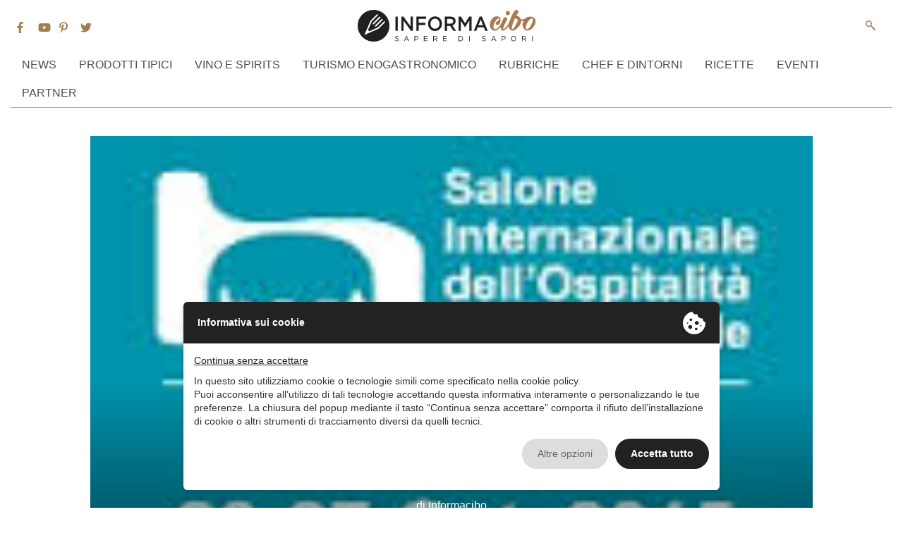

--- FILE ---
content_type: text/html; charset=UTF-8
request_url: https://www.informacibo.it/aspettando-host-2015-il-business-e-i-trend-dellospitalita-nellanno-di-expo/
body_size: 14198
content:
<!doctype html>
<html lang="it-IT">
<head>
	 <script type="text/javascript" src="//privacy.ene.si/api/js?keyd3d19a3c845faf63993c4904dd9fa1ca&uid=10223&ln=ita"></script>
		<!-- Google Tag Manager -->
	<script >(function(w,d,s,l,i){w[l]=w[l]||[];w[l].push({'gtm.start':
	new Date().getTime(),event:'gtm.js'});var f=d.getElementsByTagName(s)[0],
	j=d.createElement(s),dl=l!='dataLayer'?'&l='+l:'';j.async=true;j.src=
	'https://www.googletagmanager.com/gtm.js?id='+i+dl;f.parentNode.insertBefore(j,f);
	})(window,document,'script','dataLayer','GTM-K96TRDH');</script>
	<!-- End Google Tag Manager -->
	
	
<!-- Google tag (gtag.js) -->
<script async src="https://www.googletagmanager.com/gtag/js?id=G-KRHSERQPP5"></script>
<script>
  window.dataLayer = window.dataLayer || [];
  function gtag(){dataLayer.push(arguments);}
  gtag('js', new Date());

  gtag('config', 'G-KRHSERQPP5');
</script>
	
<script data-epp-onconsent data-epp-category="10007" type="plain/text">
!function(f,b,e,v,n,t,s)
{if(f.fbq)return;n=f.fbq=function(){n.callMethod?
n.callMethod.apply(n,arguments):n.queue.push(arguments)};
if(!f._fbq)f._fbq=n;n.push=n;n.loaded=!0;n.version='2.0';
n.queue=[];t=b.createElement(e);t.async=!0;
t.src=v;s=b.getElementsByTagName(e)[0];
s.parentNode.insertBefore(t,s)}(window, document,'script',
'https://connect.facebook.net/en_US/fbevents.js');
fbq('init', '426407591794383');
fbq('track', 'PageView');
</script>
<noscript data-epp-onconsent data-epp-category="10007" type="plain/text"><img height="1" width="1" style="display:none"
src="https://www.facebook.com/tr?id=426407591794383&ev=PageView&noscript=1"
/></noscript>
<!-- End Meta Pixel Code -->
	
	
	<meta charset="UTF-8">
	<meta name="viewport" content="width=device-width, initial-scale=1">
	<link href="https://fonts.googleapis.com/css?family=Montserrat:300,300i,400,400i,600,600i%7CRoboto+Condensed:400,400i%7CTitillium+Web:400,400i,600,600i,700,700i" rel="stylesheet">

	<link rel="profile" href="http://gmpg.org/xfn/11">

	<meta name='robots' content='index, follow, max-image-preview:large, max-snippet:-1, max-video-preview:-1' />
	<style>img:is([sizes="auto" i], [sizes^="auto," i]) { contain-intrinsic-size: 3000px 1500px }</style>
	
	<!-- This site is optimized with the Yoast SEO plugin v26.8 - https://yoast.com/product/yoast-seo-wordpress/ -->
	<title>Aspettando Host 2015: il business e i trend dell&#039;ospitalità nell&#039;anno di EXPO - InformaCibo</title>
	<link rel="canonical" href="https://www.informacibo.it/aspettando-host-2015-il-business-e-i-trend-dellospitalita-nellanno-di-expo/" />
	<meta property="og:locale" content="it_IT" />
	<meta property="og:type" content="article" />
	<meta property="og:title" content="Aspettando Host 2015: il business e i trend dell&#039;ospitalità nell&#039;anno di EXPO - InformaCibo" />
	<meta property="og:description" content="Milano, 10 marzo 2014 &ndash; Creativit&agrave;. Innovazione. Design. Gusto. Flair internazionale. Sono gli ingredienti principali per chi ha raggiunto il successo creando una ricetta unica, servendo un caff&egrave; speciale, inventando una pizza originale o dando quel tocco in pi&ugrave; al suo hotel. E sono anche gli ingredienti vincenti di Host, il Salone internazionale dell&rsquo;ospitalit&agrave; professionale, [&hellip;]" />
	<meta property="og:url" content="https://www.informacibo.it/aspettando-host-2015-il-business-e-i-trend-dellospitalita-nellanno-di-expo/" />
	<meta property="og:site_name" content="InformaCibo" />
	<meta property="article:publisher" content="https://www.facebook.com/informacibo" />
	<meta property="article:published_time" content="2014-03-10T00:00:00+00:00" />
	<meta property="og:image" content="https://www.informacibo.it/wp-content/uploads/2017/12/2140-19183.png" />
	<meta property="og:image:width" content="160" />
	<meta property="og:image:height" content="101" />
	<meta property="og:image:type" content="image/png" />
	<meta name="author" content="Informacibo" />
	<meta name="twitter:card" content="summary_large_image" />
	<meta name="twitter:creator" content="@informacibo" />
	<meta name="twitter:site" content="@informacibo" />
	<meta name="twitter:label1" content="Scritto da" />
	<meta name="twitter:data1" content="Informacibo" />
	<meta name="twitter:label2" content="Tempo di lettura stimato" />
	<meta name="twitter:data2" content="4 minuti" />
	<script type="application/ld+json" class="yoast-schema-graph">{"@context":"https://schema.org","@graph":[{"@type":"Article","@id":"https://www.informacibo.it/aspettando-host-2015-il-business-e-i-trend-dellospitalita-nellanno-di-expo/#article","isPartOf":{"@id":"https://www.informacibo.it/aspettando-host-2015-il-business-e-i-trend-dellospitalita-nellanno-di-expo/"},"author":{"name":"Informacibo","@id":"https://www.informacibo.it/#/schema/person/5875cc2fa226550eea42320a6648444d"},"headline":"Aspettando Host 2015: il business e i trend dell&#8217;ospitalità nell&#8217;anno di EXPO","datePublished":"2014-03-10T00:00:00+00:00","mainEntityOfPage":{"@id":"https://www.informacibo.it/aspettando-host-2015-il-business-e-i-trend-dellospitalita-nellanno-di-expo/"},"wordCount":738,"commentCount":0,"image":{"@id":"https://www.informacibo.it/aspettando-host-2015-il-business-e-i-trend-dellospitalita-nellanno-di-expo/#primaryimage"},"thumbnailUrl":"https://www.informacibo.it/wp-content/uploads/2017/12/2140-19183.png","articleSection":["Eventi","Fiere"],"inLanguage":"it-IT","potentialAction":[{"@type":"CommentAction","name":"Comment","target":["https://www.informacibo.it/aspettando-host-2015-il-business-e-i-trend-dellospitalita-nellanno-di-expo/#respond"]}]},{"@type":"WebPage","@id":"https://www.informacibo.it/aspettando-host-2015-il-business-e-i-trend-dellospitalita-nellanno-di-expo/","url":"https://www.informacibo.it/aspettando-host-2015-il-business-e-i-trend-dellospitalita-nellanno-di-expo/","name":"Aspettando Host 2015: il business e i trend dell'ospitalità nell'anno di EXPO - InformaCibo","isPartOf":{"@id":"https://www.informacibo.it/#website"},"primaryImageOfPage":{"@id":"https://www.informacibo.it/aspettando-host-2015-il-business-e-i-trend-dellospitalita-nellanno-di-expo/#primaryimage"},"image":{"@id":"https://www.informacibo.it/aspettando-host-2015-il-business-e-i-trend-dellospitalita-nellanno-di-expo/#primaryimage"},"thumbnailUrl":"https://www.informacibo.it/wp-content/uploads/2017/12/2140-19183.png","datePublished":"2014-03-10T00:00:00+00:00","author":{"@id":"https://www.informacibo.it/#/schema/person/5875cc2fa226550eea42320a6648444d"},"breadcrumb":{"@id":"https://www.informacibo.it/aspettando-host-2015-il-business-e-i-trend-dellospitalita-nellanno-di-expo/#breadcrumb"},"inLanguage":"it-IT","potentialAction":[{"@type":"ReadAction","target":["https://www.informacibo.it/aspettando-host-2015-il-business-e-i-trend-dellospitalita-nellanno-di-expo/"]}]},{"@type":"ImageObject","inLanguage":"it-IT","@id":"https://www.informacibo.it/aspettando-host-2015-il-business-e-i-trend-dellospitalita-nellanno-di-expo/#primaryimage","url":"https://www.informacibo.it/wp-content/uploads/2017/12/2140-19183.png","contentUrl":"https://www.informacibo.it/wp-content/uploads/2017/12/2140-19183.png","width":160,"height":101},{"@type":"BreadcrumbList","@id":"https://www.informacibo.it/aspettando-host-2015-il-business-e-i-trend-dellospitalita-nellanno-di-expo/#breadcrumb","itemListElement":[{"@type":"ListItem","position":1,"name":"Home","item":"https://www.informacibo.it/"},{"@type":"ListItem","position":2,"name":"Aspettando Host 2015: il business e i trend dell&#8217;ospitalità nell&#8217;anno di EXPO"}]},{"@type":"WebSite","@id":"https://www.informacibo.it/#website","url":"https://www.informacibo.it/","name":"InformaCibo","description":"Il punto sull&#039;agroalimentare italiano","potentialAction":[{"@type":"SearchAction","target":{"@type":"EntryPoint","urlTemplate":"https://www.informacibo.it/?s={search_term_string}"},"query-input":{"@type":"PropertyValueSpecification","valueRequired":true,"valueName":"search_term_string"}}],"inLanguage":"it-IT"},{"@type":"Person","@id":"https://www.informacibo.it/#/schema/person/5875cc2fa226550eea42320a6648444d","name":"Informacibo","image":{"@type":"ImageObject","inLanguage":"it-IT","@id":"https://www.informacibo.it/#/schema/person/image/","url":"https://secure.gravatar.com/avatar/44918aa1d74a6cae4405dc8476cf2d3761bf8a56882a41050cade93e650b4d90?s=96&d=mm&r=g","contentUrl":"https://secure.gravatar.com/avatar/44918aa1d74a6cae4405dc8476cf2d3761bf8a56882a41050cade93e650b4d90?s=96&d=mm&r=g","caption":"Informacibo"},"url":"https://www.informacibo.it/author/savinobagutta/"}]}</script>
	<!-- / Yoast SEO plugin. -->


<link rel="alternate" type="application/rss+xml" title="InformaCibo &raquo; Feed" href="https://www.informacibo.it/feed/" />
<link rel="alternate" type="application/rss+xml" title="InformaCibo &raquo; Feed dei commenti" href="https://www.informacibo.it/comments/feed/" />
<link rel="alternate" type="application/rss+xml" title="InformaCibo &raquo; Aspettando Host 2015: il business e i trend dell&#8217;ospitalità nell&#8217;anno di EXPO Feed dei commenti" href="https://www.informacibo.it/aspettando-host-2015-il-business-e-i-trend-dellospitalita-nellanno-di-expo/feed/" />
<script>(()=>{"use strict";const e=[400,500,600,700,800,900],t=e=>`wprm-min-${e}`,n=e=>`wprm-max-${e}`,s=new Set,o="ResizeObserver"in window,r=o?new ResizeObserver((e=>{for(const t of e)c(t.target)})):null,i=.5/(window.devicePixelRatio||1);function c(s){const o=s.getBoundingClientRect().width||0;for(let r=0;r<e.length;r++){const c=e[r],a=o<=c+i;o>c+i?s.classList.add(t(c)):s.classList.remove(t(c)),a?s.classList.add(n(c)):s.classList.remove(n(c))}}function a(e){s.has(e)||(s.add(e),r&&r.observe(e),c(e))}!function(e=document){e.querySelectorAll(".wprm-recipe").forEach(a)}();if(new MutationObserver((e=>{for(const t of e)for(const e of t.addedNodes)e instanceof Element&&(e.matches?.(".wprm-recipe")&&a(e),e.querySelectorAll?.(".wprm-recipe").forEach(a))})).observe(document.documentElement,{childList:!0,subtree:!0}),!o){let e=0;addEventListener("resize",(()=>{e&&cancelAnimationFrame(e),e=requestAnimationFrame((()=>s.forEach(c)))}),{passive:!0})}})();</script><script type="text/javascript">
/* <![CDATA[ */
window._wpemojiSettings = {"baseUrl":"https:\/\/s.w.org\/images\/core\/emoji\/16.0.1\/72x72\/","ext":".png","svgUrl":"https:\/\/s.w.org\/images\/core\/emoji\/16.0.1\/svg\/","svgExt":".svg","source":{"concatemoji":"https:\/\/www.informacibo.it\/wp-includes\/js\/wp-emoji-release.min.js?ver=6.8.3"}};
/*! This file is auto-generated */
!function(s,n){var o,i,e;function c(e){try{var t={supportTests:e,timestamp:(new Date).valueOf()};sessionStorage.setItem(o,JSON.stringify(t))}catch(e){}}function p(e,t,n){e.clearRect(0,0,e.canvas.width,e.canvas.height),e.fillText(t,0,0);var t=new Uint32Array(e.getImageData(0,0,e.canvas.width,e.canvas.height).data),a=(e.clearRect(0,0,e.canvas.width,e.canvas.height),e.fillText(n,0,0),new Uint32Array(e.getImageData(0,0,e.canvas.width,e.canvas.height).data));return t.every(function(e,t){return e===a[t]})}function u(e,t){e.clearRect(0,0,e.canvas.width,e.canvas.height),e.fillText(t,0,0);for(var n=e.getImageData(16,16,1,1),a=0;a<n.data.length;a++)if(0!==n.data[a])return!1;return!0}function f(e,t,n,a){switch(t){case"flag":return n(e,"\ud83c\udff3\ufe0f\u200d\u26a7\ufe0f","\ud83c\udff3\ufe0f\u200b\u26a7\ufe0f")?!1:!n(e,"\ud83c\udde8\ud83c\uddf6","\ud83c\udde8\u200b\ud83c\uddf6")&&!n(e,"\ud83c\udff4\udb40\udc67\udb40\udc62\udb40\udc65\udb40\udc6e\udb40\udc67\udb40\udc7f","\ud83c\udff4\u200b\udb40\udc67\u200b\udb40\udc62\u200b\udb40\udc65\u200b\udb40\udc6e\u200b\udb40\udc67\u200b\udb40\udc7f");case"emoji":return!a(e,"\ud83e\udedf")}return!1}function g(e,t,n,a){var r="undefined"!=typeof WorkerGlobalScope&&self instanceof WorkerGlobalScope?new OffscreenCanvas(300,150):s.createElement("canvas"),o=r.getContext("2d",{willReadFrequently:!0}),i=(o.textBaseline="top",o.font="600 32px Arial",{});return e.forEach(function(e){i[e]=t(o,e,n,a)}),i}function t(e){var t=s.createElement("script");t.src=e,t.defer=!0,s.head.appendChild(t)}"undefined"!=typeof Promise&&(o="wpEmojiSettingsSupports",i=["flag","emoji"],n.supports={everything:!0,everythingExceptFlag:!0},e=new Promise(function(e){s.addEventListener("DOMContentLoaded",e,{once:!0})}),new Promise(function(t){var n=function(){try{var e=JSON.parse(sessionStorage.getItem(o));if("object"==typeof e&&"number"==typeof e.timestamp&&(new Date).valueOf()<e.timestamp+604800&&"object"==typeof e.supportTests)return e.supportTests}catch(e){}return null}();if(!n){if("undefined"!=typeof Worker&&"undefined"!=typeof OffscreenCanvas&&"undefined"!=typeof URL&&URL.createObjectURL&&"undefined"!=typeof Blob)try{var e="postMessage("+g.toString()+"("+[JSON.stringify(i),f.toString(),p.toString(),u.toString()].join(",")+"));",a=new Blob([e],{type:"text/javascript"}),r=new Worker(URL.createObjectURL(a),{name:"wpTestEmojiSupports"});return void(r.onmessage=function(e){c(n=e.data),r.terminate(),t(n)})}catch(e){}c(n=g(i,f,p,u))}t(n)}).then(function(e){for(var t in e)n.supports[t]=e[t],n.supports.everything=n.supports.everything&&n.supports[t],"flag"!==t&&(n.supports.everythingExceptFlag=n.supports.everythingExceptFlag&&n.supports[t]);n.supports.everythingExceptFlag=n.supports.everythingExceptFlag&&!n.supports.flag,n.DOMReady=!1,n.readyCallback=function(){n.DOMReady=!0}}).then(function(){return e}).then(function(){var e;n.supports.everything||(n.readyCallback(),(e=n.source||{}).concatemoji?t(e.concatemoji):e.wpemoji&&e.twemoji&&(t(e.twemoji),t(e.wpemoji)))}))}((window,document),window._wpemojiSettings);
/* ]]> */
</script>
<style id='wp-emoji-styles-inline-css' type='text/css'>

	img.wp-smiley, img.emoji {
		display: inline !important;
		border: none !important;
		box-shadow: none !important;
		height: 1em !important;
		width: 1em !important;
		margin: 0 0.07em !important;
		vertical-align: -0.1em !important;
		background: none !important;
		padding: 0 !important;
	}
</style>
<link rel='stylesheet' id='wp-block-library-css' href='https://www.informacibo.it/wp-includes/css/dist/block-library/style.min.css?ver=6.8.3' type='text/css' media='all' />
<style id='classic-theme-styles-inline-css' type='text/css'>
/*! This file is auto-generated */
.wp-block-button__link{color:#fff;background-color:#32373c;border-radius:9999px;box-shadow:none;text-decoration:none;padding:calc(.667em + 2px) calc(1.333em + 2px);font-size:1.125em}.wp-block-file__button{background:#32373c;color:#fff;text-decoration:none}
</style>
<style id='pdfemb-pdf-embedder-viewer-style-inline-css' type='text/css'>
.wp-block-pdfemb-pdf-embedder-viewer{max-width:none}

</style>
<link rel='stylesheet' id='wprm-public-css' href='https://www.informacibo.it/wp-content/plugins/wp-recipe-maker/dist/public-legacy.css?ver=10.3.2' type='text/css' media='all' />
<style id='global-styles-inline-css' type='text/css'>
:root{--wp--preset--aspect-ratio--square: 1;--wp--preset--aspect-ratio--4-3: 4/3;--wp--preset--aspect-ratio--3-4: 3/4;--wp--preset--aspect-ratio--3-2: 3/2;--wp--preset--aspect-ratio--2-3: 2/3;--wp--preset--aspect-ratio--16-9: 16/9;--wp--preset--aspect-ratio--9-16: 9/16;--wp--preset--color--black: #000000;--wp--preset--color--cyan-bluish-gray: #abb8c3;--wp--preset--color--white: #ffffff;--wp--preset--color--pale-pink: #f78da7;--wp--preset--color--vivid-red: #cf2e2e;--wp--preset--color--luminous-vivid-orange: #ff6900;--wp--preset--color--luminous-vivid-amber: #fcb900;--wp--preset--color--light-green-cyan: #7bdcb5;--wp--preset--color--vivid-green-cyan: #00d084;--wp--preset--color--pale-cyan-blue: #8ed1fc;--wp--preset--color--vivid-cyan-blue: #0693e3;--wp--preset--color--vivid-purple: #9b51e0;--wp--preset--gradient--vivid-cyan-blue-to-vivid-purple: linear-gradient(135deg,rgba(6,147,227,1) 0%,rgb(155,81,224) 100%);--wp--preset--gradient--light-green-cyan-to-vivid-green-cyan: linear-gradient(135deg,rgb(122,220,180) 0%,rgb(0,208,130) 100%);--wp--preset--gradient--luminous-vivid-amber-to-luminous-vivid-orange: linear-gradient(135deg,rgba(252,185,0,1) 0%,rgba(255,105,0,1) 100%);--wp--preset--gradient--luminous-vivid-orange-to-vivid-red: linear-gradient(135deg,rgba(255,105,0,1) 0%,rgb(207,46,46) 100%);--wp--preset--gradient--very-light-gray-to-cyan-bluish-gray: linear-gradient(135deg,rgb(238,238,238) 0%,rgb(169,184,195) 100%);--wp--preset--gradient--cool-to-warm-spectrum: linear-gradient(135deg,rgb(74,234,220) 0%,rgb(151,120,209) 20%,rgb(207,42,186) 40%,rgb(238,44,130) 60%,rgb(251,105,98) 80%,rgb(254,248,76) 100%);--wp--preset--gradient--blush-light-purple: linear-gradient(135deg,rgb(255,206,236) 0%,rgb(152,150,240) 100%);--wp--preset--gradient--blush-bordeaux: linear-gradient(135deg,rgb(254,205,165) 0%,rgb(254,45,45) 50%,rgb(107,0,62) 100%);--wp--preset--gradient--luminous-dusk: linear-gradient(135deg,rgb(255,203,112) 0%,rgb(199,81,192) 50%,rgb(65,88,208) 100%);--wp--preset--gradient--pale-ocean: linear-gradient(135deg,rgb(255,245,203) 0%,rgb(182,227,212) 50%,rgb(51,167,181) 100%);--wp--preset--gradient--electric-grass: linear-gradient(135deg,rgb(202,248,128) 0%,rgb(113,206,126) 100%);--wp--preset--gradient--midnight: linear-gradient(135deg,rgb(2,3,129) 0%,rgb(40,116,252) 100%);--wp--preset--font-size--small: 13px;--wp--preset--font-size--medium: 20px;--wp--preset--font-size--large: 36px;--wp--preset--font-size--x-large: 42px;--wp--preset--spacing--20: 0.44rem;--wp--preset--spacing--30: 0.67rem;--wp--preset--spacing--40: 1rem;--wp--preset--spacing--50: 1.5rem;--wp--preset--spacing--60: 2.25rem;--wp--preset--spacing--70: 3.38rem;--wp--preset--spacing--80: 5.06rem;--wp--preset--shadow--natural: 6px 6px 9px rgba(0, 0, 0, 0.2);--wp--preset--shadow--deep: 12px 12px 50px rgba(0, 0, 0, 0.4);--wp--preset--shadow--sharp: 6px 6px 0px rgba(0, 0, 0, 0.2);--wp--preset--shadow--outlined: 6px 6px 0px -3px rgba(255, 255, 255, 1), 6px 6px rgba(0, 0, 0, 1);--wp--preset--shadow--crisp: 6px 6px 0px rgba(0, 0, 0, 1);}:where(.is-layout-flex){gap: 0.5em;}:where(.is-layout-grid){gap: 0.5em;}body .is-layout-flex{display: flex;}.is-layout-flex{flex-wrap: wrap;align-items: center;}.is-layout-flex > :is(*, div){margin: 0;}body .is-layout-grid{display: grid;}.is-layout-grid > :is(*, div){margin: 0;}:where(.wp-block-columns.is-layout-flex){gap: 2em;}:where(.wp-block-columns.is-layout-grid){gap: 2em;}:where(.wp-block-post-template.is-layout-flex){gap: 1.25em;}:where(.wp-block-post-template.is-layout-grid){gap: 1.25em;}.has-black-color{color: var(--wp--preset--color--black) !important;}.has-cyan-bluish-gray-color{color: var(--wp--preset--color--cyan-bluish-gray) !important;}.has-white-color{color: var(--wp--preset--color--white) !important;}.has-pale-pink-color{color: var(--wp--preset--color--pale-pink) !important;}.has-vivid-red-color{color: var(--wp--preset--color--vivid-red) !important;}.has-luminous-vivid-orange-color{color: var(--wp--preset--color--luminous-vivid-orange) !important;}.has-luminous-vivid-amber-color{color: var(--wp--preset--color--luminous-vivid-amber) !important;}.has-light-green-cyan-color{color: var(--wp--preset--color--light-green-cyan) !important;}.has-vivid-green-cyan-color{color: var(--wp--preset--color--vivid-green-cyan) !important;}.has-pale-cyan-blue-color{color: var(--wp--preset--color--pale-cyan-blue) !important;}.has-vivid-cyan-blue-color{color: var(--wp--preset--color--vivid-cyan-blue) !important;}.has-vivid-purple-color{color: var(--wp--preset--color--vivid-purple) !important;}.has-black-background-color{background-color: var(--wp--preset--color--black) !important;}.has-cyan-bluish-gray-background-color{background-color: var(--wp--preset--color--cyan-bluish-gray) !important;}.has-white-background-color{background-color: var(--wp--preset--color--white) !important;}.has-pale-pink-background-color{background-color: var(--wp--preset--color--pale-pink) !important;}.has-vivid-red-background-color{background-color: var(--wp--preset--color--vivid-red) !important;}.has-luminous-vivid-orange-background-color{background-color: var(--wp--preset--color--luminous-vivid-orange) !important;}.has-luminous-vivid-amber-background-color{background-color: var(--wp--preset--color--luminous-vivid-amber) !important;}.has-light-green-cyan-background-color{background-color: var(--wp--preset--color--light-green-cyan) !important;}.has-vivid-green-cyan-background-color{background-color: var(--wp--preset--color--vivid-green-cyan) !important;}.has-pale-cyan-blue-background-color{background-color: var(--wp--preset--color--pale-cyan-blue) !important;}.has-vivid-cyan-blue-background-color{background-color: var(--wp--preset--color--vivid-cyan-blue) !important;}.has-vivid-purple-background-color{background-color: var(--wp--preset--color--vivid-purple) !important;}.has-black-border-color{border-color: var(--wp--preset--color--black) !important;}.has-cyan-bluish-gray-border-color{border-color: var(--wp--preset--color--cyan-bluish-gray) !important;}.has-white-border-color{border-color: var(--wp--preset--color--white) !important;}.has-pale-pink-border-color{border-color: var(--wp--preset--color--pale-pink) !important;}.has-vivid-red-border-color{border-color: var(--wp--preset--color--vivid-red) !important;}.has-luminous-vivid-orange-border-color{border-color: var(--wp--preset--color--luminous-vivid-orange) !important;}.has-luminous-vivid-amber-border-color{border-color: var(--wp--preset--color--luminous-vivid-amber) !important;}.has-light-green-cyan-border-color{border-color: var(--wp--preset--color--light-green-cyan) !important;}.has-vivid-green-cyan-border-color{border-color: var(--wp--preset--color--vivid-green-cyan) !important;}.has-pale-cyan-blue-border-color{border-color: var(--wp--preset--color--pale-cyan-blue) !important;}.has-vivid-cyan-blue-border-color{border-color: var(--wp--preset--color--vivid-cyan-blue) !important;}.has-vivid-purple-border-color{border-color: var(--wp--preset--color--vivid-purple) !important;}.has-vivid-cyan-blue-to-vivid-purple-gradient-background{background: var(--wp--preset--gradient--vivid-cyan-blue-to-vivid-purple) !important;}.has-light-green-cyan-to-vivid-green-cyan-gradient-background{background: var(--wp--preset--gradient--light-green-cyan-to-vivid-green-cyan) !important;}.has-luminous-vivid-amber-to-luminous-vivid-orange-gradient-background{background: var(--wp--preset--gradient--luminous-vivid-amber-to-luminous-vivid-orange) !important;}.has-luminous-vivid-orange-to-vivid-red-gradient-background{background: var(--wp--preset--gradient--luminous-vivid-orange-to-vivid-red) !important;}.has-very-light-gray-to-cyan-bluish-gray-gradient-background{background: var(--wp--preset--gradient--very-light-gray-to-cyan-bluish-gray) !important;}.has-cool-to-warm-spectrum-gradient-background{background: var(--wp--preset--gradient--cool-to-warm-spectrum) !important;}.has-blush-light-purple-gradient-background{background: var(--wp--preset--gradient--blush-light-purple) !important;}.has-blush-bordeaux-gradient-background{background: var(--wp--preset--gradient--blush-bordeaux) !important;}.has-luminous-dusk-gradient-background{background: var(--wp--preset--gradient--luminous-dusk) !important;}.has-pale-ocean-gradient-background{background: var(--wp--preset--gradient--pale-ocean) !important;}.has-electric-grass-gradient-background{background: var(--wp--preset--gradient--electric-grass) !important;}.has-midnight-gradient-background{background: var(--wp--preset--gradient--midnight) !important;}.has-small-font-size{font-size: var(--wp--preset--font-size--small) !important;}.has-medium-font-size{font-size: var(--wp--preset--font-size--medium) !important;}.has-large-font-size{font-size: var(--wp--preset--font-size--large) !important;}.has-x-large-font-size{font-size: var(--wp--preset--font-size--x-large) !important;}
:where(.wp-block-post-template.is-layout-flex){gap: 1.25em;}:where(.wp-block-post-template.is-layout-grid){gap: 1.25em;}
:where(.wp-block-columns.is-layout-flex){gap: 2em;}:where(.wp-block-columns.is-layout-grid){gap: 2em;}
:root :where(.wp-block-pullquote){font-size: 1.5em;line-height: 1.6;}
</style>
<link rel='stylesheet' id='wprm-template-css' href='https://www.informacibo.it/wp-content/plugins/wp-recipe-maker/templates/recipe/legacy/simple/simple.min.css?ver=10.3.2' type='text/css' media='all' />
<link rel='stylesheet' id='ez-toc-css' href='https://www.informacibo.it/wp-content/plugins/easy-table-of-contents/assets/css/screen.min.css?ver=2.0.80' type='text/css' media='all' />
<style id='ez-toc-inline-css' type='text/css'>
div#ez-toc-container .ez-toc-title {font-size: 120%;}div#ez-toc-container .ez-toc-title {font-weight: 500;}div#ez-toc-container ul li , div#ez-toc-container ul li a {font-size: 95%;}div#ez-toc-container ul li , div#ez-toc-container ul li a {font-weight: 500;}div#ez-toc-container nav ul ul li {font-size: 90%;}.ez-toc-box-title {font-weight: bold; margin-bottom: 10px; text-align: center; text-transform: uppercase; letter-spacing: 1px; color: #666; padding-bottom: 5px;position:absolute;top:-4%;left:5%;background-color: inherit;transition: top 0.3s ease;}.ez-toc-box-title.toc-closed {top:-25%;}
.ez-toc-container-direction {direction: ltr;}.ez-toc-counter ul{counter-reset: item ;}.ez-toc-counter nav ul li a::before {content: counters(item, '.', decimal) '. ';display: inline-block;counter-increment: item;flex-grow: 0;flex-shrink: 0;margin-right: .2em; float: left; }.ez-toc-widget-direction {direction: ltr;}.ez-toc-widget-container ul{counter-reset: item ;}.ez-toc-widget-container nav ul li a::before {content: counters(item, '.', decimal) '. ';display: inline-block;counter-increment: item;flex-grow: 0;flex-shrink: 0;margin-right: .2em; float: left; }
</style>
<link rel='stylesheet' id='informacibo-style-css' href='https://www.informacibo.it/wp-content/themes/informacibo/style.css?ver=6.8.3' type='text/css' media='all' />
<link rel='stylesheet' id='informacibo-bootstrap-style-css' href='https://www.informacibo.it/wp-content/themes/informacibo/frameworks/bootstrap/bootstrap.min.css?ver=6.8.3' type='text/css' media='all' />
<link rel='stylesheet' id='informacibo-main-style-css' href='https://www.informacibo.it/wp-content/themes/informacibo/layouts/main.css?ver=411' type='text/css' media='all' />
<link rel='stylesheet' id='wp-pagenavi-css' href='https://www.informacibo.it/wp-content/plugins/wp-pagenavi/pagenavi-css.css?ver=2.70' type='text/css' media='all' />
<script type="text/javascript" src="https://www.informacibo.it/wp-content/themes/informacibo/frameworks/jquery/jquery.js?ver=6.8.3" id="informacibo-jquery-js"></script>
<script type="text/javascript" src="https://www.informacibo.it/wp-content/themes/informacibo/frameworks/Popper/popper.js?ver=1" id="informacibo-popper-js"></script>
<script type="text/javascript" src="https://www.informacibo.it/wp-content/themes/informacibo/frameworks/bootstrap/bootstrap.min.js?ver=1" id="informacibo-bootstrap-js"></script>
<link rel="https://api.w.org/" href="https://www.informacibo.it/wp-json/" /><link rel="alternate" title="JSON" type="application/json" href="https://www.informacibo.it/wp-json/wp/v2/posts/1976" /><link rel="EditURI" type="application/rsd+xml" title="RSD" href="https://www.informacibo.it/xmlrpc.php?rsd" />
<meta name="generator" content="WordPress 6.8.3" />
<link rel='shortlink' href='https://www.informacibo.it/?p=1976' />
<link rel="alternate" title="oEmbed (JSON)" type="application/json+oembed" href="https://www.informacibo.it/wp-json/oembed/1.0/embed?url=https%3A%2F%2Fwww.informacibo.it%2Faspettando-host-2015-il-business-e-i-trend-dellospitalita-nellanno-di-expo%2F" />
<link rel="alternate" title="oEmbed (XML)" type="text/xml+oembed" href="https://www.informacibo.it/wp-json/oembed/1.0/embed?url=https%3A%2F%2Fwww.informacibo.it%2Faspettando-host-2015-il-business-e-i-trend-dellospitalita-nellanno-di-expo%2F&#038;format=xml" />
<style type="text/css"> html body .wprm-recipe-container { color: #333333; } html body .wprm-recipe-container a.wprm-recipe-print { color: #333333; } html body .wprm-recipe-container a.wprm-recipe-print:hover { color: #333333; } html body .wprm-recipe-container .wprm-recipe { background-color: #ffffff; } html body .wprm-recipe-container .wprm-recipe { border-color: #aaaaaa; } html body .wprm-recipe-container .wprm-recipe-tastefully-simple .wprm-recipe-time-container { border-color: #aaaaaa; } html body .wprm-recipe-container .wprm-recipe .wprm-color-border { border-color: #aaaaaa; } html body .wprm-recipe-container a { color: #3498db; } html body .wprm-recipe-container .wprm-recipe-tastefully-simple .wprm-recipe-name { color: #000000; } html body .wprm-recipe-container .wprm-recipe-tastefully-simple .wprm-recipe-header { color: #000000; } html body .wprm-recipe-container h1 { color: #000000; } html body .wprm-recipe-container h2 { color: #000000; } html body .wprm-recipe-container h3 { color: #000000; } html body .wprm-recipe-container h4 { color: #000000; } html body .wprm-recipe-container h5 { color: #000000; } html body .wprm-recipe-container h6 { color: #000000; } html body .wprm-recipe-container svg path { fill: #343434; } html body .wprm-recipe-container svg rect { fill: #343434; } html body .wprm-recipe-container svg polygon { stroke: #343434; } html body .wprm-recipe-container .wprm-rating-star-full svg polygon { fill: #343434; } html body .wprm-recipe-container .wprm-recipe .wprm-color-accent { background-color: #2c3e50; } html body .wprm-recipe-container .wprm-recipe .wprm-color-accent { color: #ffffff; } html body .wprm-recipe-container .wprm-recipe .wprm-color-accent a.wprm-recipe-print { color: #ffffff; } html body .wprm-recipe-container .wprm-recipe .wprm-color-accent a.wprm-recipe-print:hover { color: #ffffff; } html body .wprm-recipe-container .wprm-recipe-colorful .wprm-recipe-header { background-color: #2c3e50; } html body .wprm-recipe-container .wprm-recipe-colorful .wprm-recipe-header { color: #ffffff; } html body .wprm-recipe-container .wprm-recipe-colorful .wprm-recipe-meta > div { background-color: #3498db; } html body .wprm-recipe-container .wprm-recipe-colorful .wprm-recipe-meta > div { color: #ffffff; } html body .wprm-recipe-container .wprm-recipe-colorful .wprm-recipe-meta > div a.wprm-recipe-print { color: #ffffff; } html body .wprm-recipe-container .wprm-recipe-colorful .wprm-recipe-meta > div a.wprm-recipe-print:hover { color: #ffffff; } .wprm-rating-star svg polygon { stroke: #343434; } .wprm-rating-star.wprm-rating-star-full svg polygon { fill: #343434; } html body .wprm-recipe-container .wprm-recipe-instruction-image { text-align: left; } html body .wprm-recipe-container li.wprm-recipe-ingredient { list-style-type: disc; } html body .wprm-recipe-container li.wprm-recipe-instruction { list-style-type: decimal; } .tippy-box[data-theme~="wprm"] { background-color: #333333; color: #FFFFFF; } .tippy-box[data-theme~="wprm"][data-placement^="top"] > .tippy-arrow::before { border-top-color: #333333; } .tippy-box[data-theme~="wprm"][data-placement^="bottom"] > .tippy-arrow::before { border-bottom-color: #333333; } .tippy-box[data-theme~="wprm"][data-placement^="left"] > .tippy-arrow::before { border-left-color: #333333; } .tippy-box[data-theme~="wprm"][data-placement^="right"] > .tippy-arrow::before { border-right-color: #333333; } .tippy-box[data-theme~="wprm"] a { color: #FFFFFF; } .wprm-comment-rating svg { width: 18px !important; height: 18px !important; } img.wprm-comment-rating { width: 90px !important; height: 18px !important; } body { --comment-rating-star-color: #343434; } body { --wprm-popup-font-size: 16px; } body { --wprm-popup-background: #ffffff; } body { --wprm-popup-title: #000000; } body { --wprm-popup-content: #444444; } body { --wprm-popup-button-background: #444444; } body { --wprm-popup-button-text: #ffffff; } body { --wprm-popup-accent: #747B2D; }</style><style type="text/css">.wprm-glossary-term {color: #5A822B;text-decoration: underline;cursor: help;}</style><link rel="pingback" href="https://www.informacibo.it/xmlrpc.php"><link rel="icon" href="https://www.informacibo.it/wp-content/uploads/2018/03/cropped-favicon6-32x32.png" sizes="32x32" />
<link rel="icon" href="https://www.informacibo.it/wp-content/uploads/2018/03/cropped-favicon6-192x192.png" sizes="192x192" />
<link rel="apple-touch-icon" href="https://www.informacibo.it/wp-content/uploads/2018/03/cropped-favicon6-180x180.png" />
<meta name="msapplication-TileImage" content="https://www.informacibo.it/wp-content/uploads/2018/03/cropped-favicon6-270x270.png" />
	<script>
		FontAwesomeConfig = { searchPseudoElements: true };
	</script>
	<script defer src="https://use.fontawesome.com/releases/v5.0.6/js/all.js"></script>


</head>

<body class="wp-singular post-template-default single single-post postid-1976 single-format-standard wp-theme-informacibo">
	<!-- Google Tag Manager (noscript) -->
<noscript><iframe src="https://www.googletagmanager.com/ns.html?id=GTM-K96TRDH"
height="0" width="0" style="display:none;visibility:hidden"></iframe></noscript>
<!-- End Google Tag Manager (noscript) -->
<div id="page" class="site container">
	<section class="desktopOnly d-none d-lg-block" id="MainNav">
		<div class="upperNav d-flex justify-content-between row">
			<div class="social col">
				<div class="social-icon instagram">
					<a href="https://www.facebook.com/informacibo" target="blank">
						<i class="fab fa-facebook-f"></i>
					</a>
				</div>
				<div class="social-icon twitter">
					<a href="https://www.youtube.com/channel/UCRkWZP5Wm5IRUicowigQGYg" target="blank">
						<i class="fab fa-youtube"></i>
					</a>
				</div>
				<div class="social-icon facebook">
					<a href="https://it.pinterest.com/informacibo/" target="blank">
						<i class="fab fa-pinterest-p"></i>
					</a>
				</div>
				<div class="social-icon google">
					<a href="https://twitter.com/informacibo" target="blank">
						<i class="fab fa-twitter"></i>
					</a>
				</div>
			</div>
			<div class="logo col">
				<a href="/">
					<img src="https://www.informacibo.it/wp-content/themes/informacibo/layouts/img/logoInformaCibo.svg" alt="">
				</a>
			</div>
			<div class="search col">
				<svg version="1.1" xmlns="http://www.w3.org/2000/svg" xmlns:xlink="http://www.w3.org/1999/xlink" x="0px" y="0px" width="16px" height="16px" viewBox="0 0 50 50" xml:space="preserve">
					<g>
						<path fill="#a37e4e" d="M45.606,41.066c1.259,1.25,1.259,3.291,0,4.546l0,0c-1.256,1.251-3.288,1.251-4.547,0L30.635,35.186
							c-1.261-1.261-1.261-3.302,0-4.553l0,0c1.254-1.256,3.292-1.256,4.547,0L45.606,41.066z"/>
						
							<rect x="28.337" y="24.04" transform="matrix(0.7064 -0.7078 0.7078 0.7064 -12.4281 30.0362)" fill="#a37e4e" width="3.316" height="11.921"/>
						<path fill="#a37e4e" d="M17.417,31.391c-3.73,0-7.235-1.454-9.876-4.092c-2.636-2.639-4.092-6.149-4.092-9.879
							c0-3.729,1.456-7.24,4.092-9.873c2.641-2.644,6.146-4.098,9.876-4.098c3.732,0,7.243,1.454,9.878,4.098
							c5.447,5.441,5.447,14.305,0,19.751C24.657,29.937,21.148,31.391,17.417,31.391z M17.417,7.733c-2.583,0-5.014,1.009-6.845,2.841
							c-1.83,1.827-2.839,4.256-2.839,6.845c0,2.589,1.01,5.02,2.839,6.851c1.832,1.827,4.262,2.836,6.845,2.836
							c2.591,0,5.021-1.009,6.851-2.836c3.776-3.779,3.776-9.922,0-13.696C22.438,8.743,20.005,7.733,17.417,7.733z"/>
					</g>
				</svg>
				
			

			</div>
		</div>
		<nav class="lowerNav d-flex justify-content-center row">
			<div class="nav-item lowerHide" style="padding: .7em 0em .0em 0em;">
				<a href="/"><img src="https://www.informacibo.it/wp-content/themes/informacibo/layouts/img/logoInformaCibo.png" style="position: absolute; height: 30px; width: auto; left: 8px; top: 4px;" alt="" class="logo"></a>
			</div>
			<div class="grimmMenu">

					
							<div class=" nav-item" >
								<a href="https://www.informacibo.it/news/" class="nav-link ">
									News
								</a>

							
							
																</div>                           
								
								
							<div class=" nav-item" >
								<a href="https://www.informacibo.it/prodotti-del-territorio/" class="nav-link ">
									Prodotti tipici
								</a>

							
							
																</div>                           
								
								
							<div class=" nav-item" >
								<a href="https://www.informacibo.it/categoria/news/vino-e-viticoltura/" class="nav-link ">
									Vino e spirits
								</a>

							
							
																</div>                           
								
								
							<div class=" nav-item" >
								<a href="https://www.informacibo.it/categoria/lifestyle/itinerari-enogastronomici/" class="nav-link ">
									Turismo enogastronomico
								</a>

							
							
																</div>                           
								
								
							<div class=" nav-item" >
								<a href="https://www.informacibo.it/turismo-enogastronomico/" class="nav-link ">
									Rubriche
								</a>

							
							
																</div>                           
								
								
							<div class=" nav-item" >
								<a href="https://www.informacibo.it/chef/" class="nav-link ">
									Chef e dintorni
								</a>

							
							
																</div>                           
								
								
							<div class=" nav-item" >
								<a href="https://www.informacibo.it/ricette/" class="nav-link ">
									Ricette
								</a>

							
							
																</div>                           
								
								
							<div class=" nav-item" >
								<a href="https://www.informacibo.it/eventi/" class="nav-link ">
									Eventi
								</a>

							
							
																</div>                           
								
								
							<div class=" nav-item" >
								<a href="https://www.informacibo.it/partner/" class="nav-link ">
									Partner
								</a>

							
							
								
											</div>
		</div>
		<div class="nav-item lowerHide search" style="padding: .7em 0em .0em 0em !important;right: 18px !important;
    position: absolute !important; margin-top: 0 !important">
				<svg version="1.1" xmlns="http://www.w3.org/2000/svg" xmlns:xlink="http://www.w3.org/1999/xlink" x="0px" y="0px" width="16px" height="16px" viewBox="0 0 50 50" xml:space="preserve">
					<g>
						<path fill="#a37e4e" d="M45.606,41.066c1.259,1.25,1.259,3.291,0,4.546l0,0c-1.256,1.251-3.288,1.251-4.547,0L30.635,35.186
							c-1.261-1.261-1.261-3.302,0-4.553l0,0c1.254-1.256,3.292-1.256,4.547,0L45.606,41.066z"/>
						
							<rect x="28.337" y="24.04" transform="matrix(0.7064 -0.7078 0.7078 0.7064 -12.4281 30.0362)" fill="#a37e4e" width="3.316" height="11.921"/>
						<path fill="#a37e4e" d="M17.417,31.391c-3.73,0-7.235-1.454-9.876-4.092c-2.636-2.639-4.092-6.149-4.092-9.879
							c0-3.729,1.456-7.24,4.092-9.873c2.641-2.644,6.146-4.098,9.876-4.098c3.732,0,7.243,1.454,9.878,4.098
							c5.447,5.441,5.447,14.305,0,19.751C24.657,29.937,21.148,31.391,17.417,31.391z M17.417,7.733c-2.583,0-5.014,1.009-6.845,2.841
							c-1.83,1.827-2.839,4.256-2.839,6.845c0,2.589,1.01,5.02,2.839,6.851c1.832,1.827,4.262,2.836,6.845,2.836
							c2.591,0,5.021-1.009,6.851-2.836c3.776-3.779,3.776-9.922,0-13.696C22.438,8.743,20.005,7.733,17.417,7.733z"/>
					</g>
				</svg>
			</div>
		</nav>
		<div class="menuDivision"></div>
	</section>
	<div class="mobileOnly">
		<div class="row justify-content-between">
			<div class="col-2">
				<div id="hamburger">
					<span></span>
					<span></span>
					<span></span>
				</div>
			</div>
			<div class="col">
				<img src="https://www.informacibo.it/wp-content/themes/informacibo/layouts/img/logoInformaCibo.png" alt="" class="logo">
			</div>
			<div class="col-2 mobileSearch search">
				<svg version="1.1" xmlns="http://www.w3.org/2000/svg" xmlns:xlink="http://www.w3.org/1999/xlink" x="0px" y="0px" width="16px" height="16px" viewBox="0 0 50 50" xml:space="preserve">
					<g>
						<path fill="#a37e4e" d="M45.606,41.066c1.259,1.25,1.259,3.291,0,4.546l0,0c-1.256,1.251-3.288,1.251-4.547,0L30.635,35.186
							c-1.261-1.261-1.261-3.302,0-4.553l0,0c1.254-1.256,3.292-1.256,4.547,0L45.606,41.066z"/>
						
							<rect x="28.337" y="24.04" transform="matrix(0.7064 -0.7078 0.7078 0.7064 -12.4281 30.0362)" fill="#a37e4e" width="3.316" height="11.921"/>
						<path fill="#a37e4e" d="M17.417,31.391c-3.73,0-7.235-1.454-9.876-4.092c-2.636-2.639-4.092-6.149-4.092-9.879
							c0-3.729,1.456-7.24,4.092-9.873c2.641-2.644,6.146-4.098,9.876-4.098c3.732,0,7.243,1.454,9.878,4.098
							c5.447,5.441,5.447,14.305,0,19.751C24.657,29.937,21.148,31.391,17.417,31.391z M17.417,7.733c-2.583,0-5.014,1.009-6.845,2.841
							c-1.83,1.827-2.839,4.256-2.839,6.845c0,2.589,1.01,5.02,2.839,6.851c1.832,1.827,4.262,2.836,6.845,2.836
							c2.591,0,5.021-1.009,6.851-2.836c3.776-3.779,3.776-9.922,0-13.696C22.438,8.743,20.005,7.733,17.417,7.733z"/>
					</g>
				</svg>
			</div>
		</div>
		<div id="menuPanel">
			<nav class="row">
				<div class="">
						
								<div class=" nav-item" >
									<a href="https://www.informacibo.it/news/" class="nav-link ">
										News									</a>

								
								
																		</div>                           
									
									
								<div class=" nav-item" >
									<a href="https://www.informacibo.it/prodotti-del-territorio/" class="nav-link ">
										Prodotti tipici									</a>

								
								
																		</div>                           
									
									
								<div class=" nav-item" >
									<a href="https://www.informacibo.it/categoria/news/vino-e-viticoltura/" class="nav-link ">
										Vino e spirits									</a>

								
								
																		</div>                           
									
									
								<div class=" nav-item" >
									<a href="https://www.informacibo.it/categoria/lifestyle/itinerari-enogastronomici/" class="nav-link ">
										Turismo enogastronomico									</a>

								
								
																		</div>                           
									
									
								<div class=" nav-item" >
									<a href="https://www.informacibo.it/turismo-enogastronomico/" class="nav-link ">
										Rubriche									</a>

								
								
																		</div>                           
									
									
								<div class=" nav-item" >
									<a href="https://www.informacibo.it/chef/" class="nav-link ">
										Chef e dintorni									</a>

								
								
																		</div>                           
									
									
								<div class=" nav-item" >
									<a href="https://www.informacibo.it/ricette/" class="nav-link ">
										Ricette									</a>

								
								
																		</div>                           
									
									
								<div class=" nav-item" >
									<a href="https://www.informacibo.it/eventi/" class="nav-link ">
										Eventi									</a>

								
								
																		</div>                           
									
									
								<div class=" nav-item" >
									<a href="https://www.informacibo.it/partner/" class="nav-link ">
										Partner									</a>

								
								
									
															</div>
						<div class="nav-item">
							<div class="socialMenuMobile">
								<div class="footer-icon instagram">
									<a href="https://www.facebook.com/informacibo" target="blank">
										<i class="fab fa-facebook-f fa-2x"></i>
									</a>
								</div>
								<div class="footer-icon twitter">
									<a href="https://www.youtube.com/channel/UCjfD9c2UcfPuGnQ5QENfvCg" target="blank">
										<i class="fab fa-youtube fa-2x"></i>
									</a>
								</div>
								<div class="footer-icon facebook">
									<a href="https://it.pinterest.com/informacibo/" target="blank">
										<i class="fab fa-pinterest-p fa-2x"></i>
									</a>
								</div>
								<div class="footer-icon google">
									<a href="https://twitter.com/informacibo" target="blank">
										<i class="fab fa-twitter fa-2x"></i>
									</a>
								</div>
								<div class="footer-icon google">
									<a href="https://plus.google.com/+InformaciboIt" target="blank">
										<i class="fab fa-google-plus-g fa-2x"></i>
									</a>
								</div>
							</div>
						</div>
					</div>
				</nav>
			</div>
		</div>
	</div>

	<div id="content" class="site-content ">




	<div class="row singlePost regMarginBottom">
		<img src="https://www.informacibo.it/wp-content/uploads/2017/12/2140-19183.png" alt="" class="img-responsive singlePostImg">
		<div class="singleElements">
			<h1>Aspettando Host 2015: il business e i trend dell&#8217;ospitalità nell&#8217;anno di EXPO</h1>
			<h2></h2>
			<p>di Informacibo</p>
			<p>Ultima Modifica: 10/03/2014</p>
		</div>
	</div>
	<div class="row regMarginBottom">
		<div class="col-12 colSingola">
			<p><strong>Milano, 10 marzo 2014 </strong>&ndash; Creativit&agrave;. Innovazione. Design. Gusto. Flair internazionale. Sono gli ingredienti principali per chi ha raggiunto il successo creando una ricetta unica, servendo un caff&egrave; speciale, inventando una pizza originale o dando quel tocco in pi&ugrave; al suo hotel.</p>
<p>E sono anche gli ingredienti vincenti di <strong>Host</strong>, il Salone internazionale dell&rsquo;ospitalit&agrave; professionale, leader mondiale nel settore Ho.Re.Ca. e Retail. Non stupisce dunque che cresca di giorno in giorno tra i protagonisti del settore l&rsquo;attesa per l&rsquo;edizione 2015, che si terr&agrave; <strong>da venerd&igrave; 23 a marted&igrave; 27 ottobre, durante il semestre dell&rsquo;EXPO di Milano</strong>: un gemellaggio ideale che esalter&agrave; le proposte di business della manifestazione in linea con il tema dell&rsquo;Esposizione Universale, <em>&ldquo;Nutrire il pianeta, energia per la vita&rdquo;</em>.</p>
<p>Un&rsquo;aspettativa che parte dai risultati record di <strong>Host 2013</strong>, lo scorso ottobre: <strong>1.700</strong> gli espositori presenti da <strong>48</strong> paesi (<strong>+6,5%</strong> con <strong>350</strong> new entry), dei quali <strong>559</strong> esteri (<strong>+16,5%</strong>), e <strong>133 mila</strong> visitatori professionali (<strong>+7%</strong> sul 2011) dei quali il <strong>38,7% </strong>internazionali (<strong>51.600</strong>; <strong>+21%</strong> rispetto al 2011). A due cifre gli incrementi da <strong>USA </strong>(<strong>+28%</strong>), <strong>Russia</strong> (<strong>+64%</strong>), <strong>UAE</strong> (<strong>+141%</strong>), <strong>Giappone</strong> (<strong>+24%</strong>), <strong>Germania</strong> (<strong>+14%</strong>), mentre i buyer internazionali profilati sono stati <strong>1.500</strong>, con delegazioni particolarmente numerose da <strong>Cina, Russia e India</strong>, e hanno realizzato ben <strong>38.400</strong> appuntamenti business richiesti grazie all&rsquo;agenda digitale Expo Matching Program.</p>
<p>La crescita &egrave; anche qualitativa, con una crescente presenza di <strong>chef stellati</strong> e un sempre maggiore peso del <strong>design</strong> e della <strong>creativit&agrave;</strong>, sottolineato anche dalla nascita dei due prestigiosi award <strong>HOSThinking</strong>, dedicato alla progettazione di format innovativi, e <strong>Host Smart Label</strong>, che ha premiato prodotti e servizi sostenibili. La soddisfazione degli espositori si &egrave; tradotta in un immediato riscontro: <strong>oltre 600</strong> le aziende gi&agrave; iscritte, e aumenta costantemente la partecipazione da quando, il 1&deg; febbraio, sono state aperte le iscrizioni per <strong>Host 2015</strong>.</p>
<p>Il percorso di avvicinamento che accompagner&agrave; le aziende con numerose iniziative mirate: Osservatori, presenza ai pi&ugrave; importanti appuntamenti internazionali quali Identit&agrave; Golose, percorsi ad hoc per i macro-settori (Ristorazione Professionale con Pane-Pasta-Pizza, Pasticceria-Gelateria con Caff&egrave;-Th&egrave;, Arredo e Tavola) e, in particolare, un&rsquo;approfondita attivit&agrave; di scouting sui buyer.</p>
<p>Proprio questa accurata selezione consente di moltiplicare le opportunit&agrave; di matching mirato, <strong>come testimoniano gli stessi buyer internazionali</strong>, che a <strong>Host 2013</strong> hanno colto netta l&rsquo;impressione di un ambiente caratterizzato da vivaci scambi di business.<br />  Nelle parole di <strong>un </strong>buyer indiano, <em>&ldquo;&hellip;dal layout all&rsquo;organizzazione, il riscontro dell&rsquo;evento &egrave; stato ampiamente positivo. A volte l&rsquo;Italia offre di s&eacute; l&rsquo;&rsquo;immagine di Paese in declino, ma la vitalit&agrave; di questa manifestazione e la qualit&agrave; degli espositori ci ha trasmesso un&rsquo;impressione opposta&rdquo;.</em></p>
<p>  &ldquo;<em>Stiamo realizzando due hotel 5 stelle da 400 e 330 camere a Pechino e Canton </em>&ndash; commenta <strong>un buyer nel mondo alberghiero proveniente dalla Cina </strong>(Beijing) &ndash; <em>e, grazie alla presenza di tutta la filiera, a Host 2013 abbiamo trovato tutte le forniture per questi due progetti&rdquo;.</em><br />  &ldquo;<em>Abbiamo incontrato aziende non solo italiane, ma anche da altri paesi come Germania, Francia o Polonia &ndash;</em> aggiunge <strong>un buyer </strong>del Kazakistan, che faceva parte della folta delegazione di buyer dalla <strong>Russia</strong> e dagli altri paesi russofoni &ndash; <em>Inoltre abbiamo notato tra le imprese italiane un buon coordinamento di filiera, che ci facilita molto il lavoro: ad esempio, tra torrefattori e produttori di macchine per caff&egrave;&rdquo;.</em></p>
<p>  &ldquo;<em>Ci occupiamo di una vasta gamma di prodotti, sia alimentari e bevande sia prodotti collegati</em> &ndash; aggiunge <strong>un buyer </strong>proveniente dal<strong> Brasile</strong> &ndash; <em>La presenza a Host di tutta la filiera ci ha permesso di sviluppare opportunit&agrave; di new business: ad esempio, siamo entrati in contatto con una grande azienda italiana con cui contratteremo la fornitura di un coffee system completo, dalle cialde alla macchina espresso&rdquo;</em>.<br />  Oltre che per le economie emergenti, il concept di <strong>Host </strong>si rivela molto efficace anche per i mercati pi&ugrave; maturi. Spiega per esempio <strong>un buyer belga</strong>: <em>&ldquo;Nel mio paese il mercato delle forniture per ristorazione, di cui si occupava la mia azienda, &egrave; piuttosto stagnante. Abbiamo quindi deciso di riposizionarci sulle forniture per comunit&agrave;: grazie alla ricchezza e alla completezza delle proposte presenti, a Host ho trovato anche i prodotti che stiamo cercando per il nostro nuovo posizionamento&rdquo;</em></p>
<p>  Per informazioni aggiornate su Host: <a href="http://www.host.fieramilano.it">www.host.fieramilano.it</a>, @Host2013 #Host2015.</p>
		</div>

	</div>

			<div class="row d-flex justify-content-center condHead">
			<p>Condividi L'Articolo</p>
		</div>
		<div class="row regMarginBottom mb80 d-flex justify-content-center">
			<div>
				<div class="social-icon instagram">
					<a href="https://plus.google.com/share?url=https://www.informacibo.it/aspettando-host-2015-il-business-e-i-trend-dellospitalita-nellanno-di-expo/" target="blank">
						<i class="fab fa-google-plus-g"></i>
					</a>
				</div>
				<div class="social-icon twitter">
					<a href="https://twitter.com/home?status=https://www.informacibo.it/aspettando-host-2015-il-business-e-i-trend-dellospitalita-nellanno-di-expo/" target="blank">
						<i class="fab fa-twitter"></i>
					</a>
				</div>

				<div class="social-icon facebook">
					<a href="https://www.facebook.com/sharer/sharer.php?u=https://www.informacibo.it/aspettando-host-2015-il-business-e-i-trend-dellospitalita-nellanno-di-expo/" target="blank">
						<i class="fab fa-facebook-f"></i>
					</a>
				</div>
				<div class="social-icon google" style="margin-right: 0px">
					<a href="http://pinterest.com/pin/create/link/?url=https://www.informacibo.it/aspettando-host-2015-il-business-e-i-trend-dellospitalita-nellanno-di-expo/" target="blank">
						<i class="fab fa-pinterest-p"></i>
					</a>
				</div>
			</div>
		</div>
		<div class="row d-flex justify-content-center condAut">
			<p>L'Autore</p>
		</div>
		<div class="row d-flex justify-content-center col-12 col-md-6 mx-auto condBox">
			<div class="col-4">
				<img src="" class="mx-auto d-flex" alt="">
			</div>
			<div class="col-8">
				<div class="col-12 nome" ><a href="https://www.informacibo.it/author/savinobagutta/" title="Articoli scritti da Informacibo" rel="author">Informacibo</a></div>
				<div class="col-12 occupazione">Capo Redattore</div>
				<div class="col-12">
											<div class="social-icon">
							<a href="http://www.facebook.com"><i class="fab fa-facebook-f"></i></a>
						</div>
												<div class="social-icon">
							<a href="http://www.twitter.com"><i class="fab fa-twitter"></i></a>
						</div>
										</div>
			</div>
		</div>
		<div class="row regMarginBottom d-flex justify-content-center col-12 col-md-6 mx-auto authorDesc">
			<p></p>
		</div> 


	
</div><!-- #page -->
	<footer id="colophon" class="site-footer container-fluid">
		<div class="container">
	<div class="row">
		<div class="col-md-8 leftFooter">
			<img src="https://www.informacibo.it/wp-content/themes/informacibo/layouts/img/logoBianco.svg" alt="">
			<p>InformaCibo.it, portale di informazione enogastronomica e agroalimentare made in Italy</p>
			<div class="socialFooter">
				<div class="footer-icon instagram">
					<a href="https://www.facebook.com/informacibo" target="blank">
						<i class="fab fa-facebook-f"></i>
					</a>
				</div>
				<div class="footer-icon twitter">
					<a href="https://www.youtube.com/channel/UCRkWZP5Wm5IRUicowigQGYg" target="blank">
						<i class="fab fa-youtube"></i>
					</a>
				</div>
				<div class="footer-icon facebook">
					<a href="https://it.pinterest.com/informacibo/" target="blank">
						<i class="fab fa-pinterest-p"></i>
					</a>
				</div>
				<div class="footer-icon google">
					<a href="https://twitter.com/informacibo" target="blank">
						<i class="fab fa-twitter"></i>
					</a>
				</div>
				
			</div>
			<div class="menuDivision"></div>
			<a class="footerAnchor" href="/redazione/">Redazione</a>
		</div>
		<div class="col-md-4">
			<div class="row">
				<div class="col-12">
			
					<div class="menuDivision"></div>
					<h3>Il Nostro Network</h3>
				</div>
			</div>
			<div class="row">
				<div class="col-md-6">
					<a class="footerAnchor footerAnchorRight" href="https://www.sfizioso.it" target="blank">Sfizioso</a>
					<a class="footerAnchor footerAnchorRight" href="https://www.saporie.com" target="blank">Saporie</a>

				</div>
				<div class="col-md-6">
					<a class="footerAnchor footerAnchorRight" href="https://compagniadeglichef.it/" target="blank">Compagnia degli chef</a>
					<a class="footerAnchor footerAnchorRight" href="https://viabagutta.it" target="blank">Via Bagutta</a>
				</div>
			</div>
		</div>
	</div>
	<div class="row">
		<div class="col-12">
			<div class="menuDivision"></div>
			<p class="text-center">Alzaia Naviglio Pavese 52, 20143 Milano  | P.IVA 07791150969 | <a style="color: #fff !important;" href="tel:0286998453"> Tel.02.86998453 </a> | <a href="/cdn-cgi/l/email-protection" class="__cf_email__" data-cfemail="acdec9c8cdd6c5c3c2c9ecc5c2cac3dec1cdcfc5cec382c5d8">[email&#160;protected]</a> | <a style="color: #fff !important;" data-epp="policy" href="#">Privacy policy</a> | <a style="color: #fff !important;" data-epp="cookie" href="#">Cookie policy</a> | <a style="color: #fff !important;" href="#" data-epp="cookie-preferences">Preferenze sui Cookie</a></p>
		</div>
</div>
		</div>

		
	</footer><!-- #colophon -->

	<div id="searchoverlay">
		<div class="container-fluid">
			<div class="row">
				<div class="col-12 text-right close">
					<i class="far fa-times-circle"></i>
				</div>
			</div>
			<div class="row">
				<form action="/">
					<div class="input-group mb-3 px-5 mt-5">
						<input type="text" class="form-control" name="s" placeholder="Cosa vuoi cercare?" aria-label="Recipient's username">
						<div class="input-group-append">
					    	<button class="btn btn-outline-secondary" type="submit">Cerca</button>
					  	</div>
					</div>
				</form>
			</div>
		</div>
		
	</div>
	<div class="getBackUpArrow">
		<i class="fas fa-arrow-up fa-2x"></i>
	</div>

<script data-cfasync="false" src="/cdn-cgi/scripts/5c5dd728/cloudflare-static/email-decode.min.js"></script><script type="speculationrules">
{"prefetch":[{"source":"document","where":{"and":[{"href_matches":"\/*"},{"not":{"href_matches":["\/wp-*.php","\/wp-admin\/*","\/wp-content\/uploads\/*","\/wp-content\/*","\/wp-content\/plugins\/*","\/wp-content\/themes\/informacibo\/*","\/*\\?(.+)"]}},{"not":{"selector_matches":"a[rel~=\"nofollow\"]"}},{"not":{"selector_matches":".no-prefetch, .no-prefetch a"}}]},"eagerness":"conservative"}]}
</script>
<script type="text/javascript" src="https://www.informacibo.it/wp-content/themes/informacibo/frameworks/ScrollMonitor/scrollMonitor.js?ver=655" id="informacibo-scroll-js"></script>
<script type="text/javascript" src="https://www.informacibo.it/wp-content/themes/informacibo/js/main.js?ver=528" id="informacibo-custom-js"></script>
<script type="text/javascript" src="https://www.informacibo.it/wp-includes/js/comment-reply.min.js?ver=6.8.3" id="comment-reply-js" async="async" data-wp-strategy="async"></script>

<script defer src="https://static.cloudflareinsights.com/beacon.min.js/vcd15cbe7772f49c399c6a5babf22c1241717689176015" integrity="sha512-ZpsOmlRQV6y907TI0dKBHq9Md29nnaEIPlkf84rnaERnq6zvWvPUqr2ft8M1aS28oN72PdrCzSjY4U6VaAw1EQ==" data-cf-beacon='{"version":"2024.11.0","token":"7a6e7e5428b94340a3752391c44e1cc4","server_timing":{"name":{"cfCacheStatus":true,"cfEdge":true,"cfExtPri":true,"cfL4":true,"cfOrigin":true,"cfSpeedBrain":true},"location_startswith":null}}' crossorigin="anonymous"></script>
</body>
</html>
<!--
Performance optimized by Redis Object Cache. Learn more: https://wprediscache.com

Retrieved 1434 objects (540 KB) from Redis using PhpRedis (v5.3.7).
-->
